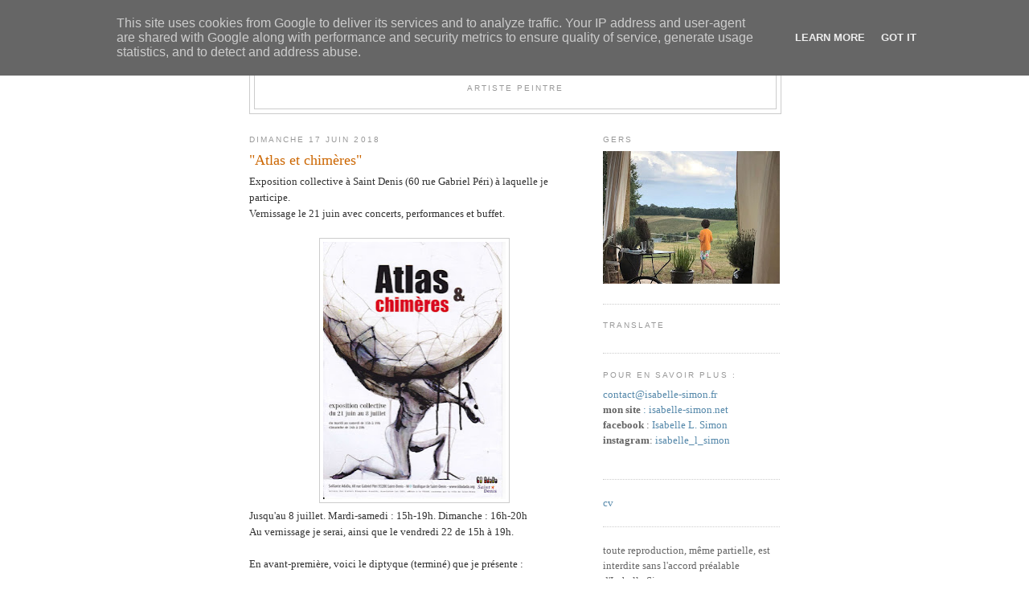

--- FILE ---
content_type: text/html; charset=UTF-8
request_url: http://www.isabelle-simon.fr/2018/06/atlas-et-chimeres.html
body_size: 10864
content:
<!DOCTYPE html>
<html dir='ltr' xmlns='http://www.w3.org/1999/xhtml' xmlns:b='http://www.google.com/2005/gml/b' xmlns:data='http://www.google.com/2005/gml/data' xmlns:expr='http://www.google.com/2005/gml/expr'>
<head>
<link href='https://www.blogger.com/static/v1/widgets/2944754296-widget_css_bundle.css' rel='stylesheet' type='text/css'/>
<meta content='text/html; charset=UTF-8' http-equiv='Content-Type'/>
<meta content='blogger' name='generator'/>
<link href='http://www.isabelle-simon.fr/favicon.ico' rel='icon' type='image/x-icon'/>
<link href='http://www.isabelle-simon.fr/2018/06/atlas-et-chimeres.html' rel='canonical'/>
<link rel="alternate" type="application/atom+xml" title="Isabelle L. Simon - Atom" href="http://www.isabelle-simon.fr/feeds/posts/default" />
<link rel="alternate" type="application/rss+xml" title="Isabelle L. Simon - RSS" href="http://www.isabelle-simon.fr/feeds/posts/default?alt=rss" />
<link rel="service.post" type="application/atom+xml" title="Isabelle L. Simon - Atom" href="https://www.blogger.com/feeds/4609180188661520532/posts/default" />

<link rel="alternate" type="application/atom+xml" title="Isabelle L. Simon - Atom" href="http://www.isabelle-simon.fr/feeds/4793203869563767025/comments/default" />
<!--Can't find substitution for tag [blog.ieCssRetrofitLinks]-->
<link href='https://blogger.googleusercontent.com/img/b/R29vZ2xl/AVvXsEjrwEY9rDL4qs4B02Sf-NT9AkjEF_CNxbtxpSEIYjJ4m2t_WHDX6Q69rpLNI99I99vu0WJqPAZhSAEDdnNNu5rDhDJQjzQQaW96HHPt1Cn5pCV0a1Amc_fHFZSlwu3z0r_4vXkXTi7vJxM/s320/adada+artistes.jpg' rel='image_src'/>
<meta content='http://www.isabelle-simon.fr/2018/06/atlas-et-chimeres.html' property='og:url'/>
<meta content='&quot;Atlas et chimères&quot;' property='og:title'/>
<meta content='Exposition collective à Saint Denis (60 rue Gabriel Péri) à laquelle je participe.  Vernissage le 21 juin avec concerts, performances et buf...' property='og:description'/>
<meta content='https://blogger.googleusercontent.com/img/b/R29vZ2xl/AVvXsEjrwEY9rDL4qs4B02Sf-NT9AkjEF_CNxbtxpSEIYjJ4m2t_WHDX6Q69rpLNI99I99vu0WJqPAZhSAEDdnNNu5rDhDJQjzQQaW96HHPt1Cn5pCV0a1Amc_fHFZSlwu3z0r_4vXkXTi7vJxM/w1200-h630-p-k-no-nu/adada+artistes.jpg' property='og:image'/>
<title>Isabelle L. Simon: "Atlas et chimères"</title>
<style id='page-skin-1' type='text/css'><!--
/*
-----------------------------------------------
Blogger Template Style
Name:     Minima
Date:     26 Feb 2004
Updated by: Blogger Team
----------------------------------------------- */
/* Use this with templates/template-twocol.html */
body {
background:#ffffff;
margin:0;
color:#333333;
font:x-small Georgia Serif;
font-size/* */:/**/small;
font-size: /**/small;
text-align: center;
}
a:link {
color:#5588aa;
text-decoration:none;
}
a:visited {
color:#999999;
text-decoration:none;
}
a:hover {
color:#cc6600;
text-decoration:underline;
}
a img {
border-width:0;
}
/* Header
-----------------------------------------------
*/
#header-wrapper {
width:660px;
margin:0 auto 10px;
border:1px solid #cccccc;
}
#header-inner {
background-position: center;
margin-left: auto;
margin-right: auto;
}
#header {
margin: 5px;
border: 1px solid #cccccc;
text-align: center;
color:#666666;
}
#header h1 {
margin:5px 5px 0;
padding:15px 20px .25em;
line-height:1.2em;
text-transform:uppercase;
letter-spacing:.2em;
font: normal normal 200% Georgia, Serif;
}
#header a {
color:#666666;
text-decoration:none;
}
#header a:hover {
color:#666666;
}
#header .description {
margin:0 5px 5px;
padding:0 20px 15px;
max-width:700px;
text-transform:uppercase;
letter-spacing:.2em;
line-height: 1.4em;
font: normal normal 78% 'Trebuchet MS', Trebuchet, Arial, Verdana, Sans-serif;
color: #999999;
}
#header img {
margin-left: auto;
margin-right: auto;
}
/* Outer-Wrapper
----------------------------------------------- */
#outer-wrapper {
width: 660px;
margin:0 auto;
padding:10px;
text-align:left;
font: normal normal 100% Georgia, Serif;
}
#main-wrapper {
width: 410px;
float: left;
word-wrap: break-word; /* fix for long text breaking sidebar float in IE */
overflow: hidden;     /* fix for long non-text content breaking IE sidebar float */
}
#sidebar-wrapper {
width: 220px;
float: right;
word-wrap: break-word; /* fix for long text breaking sidebar float in IE */
overflow: hidden;      /* fix for long non-text content breaking IE sidebar float */
}
/* Headings
----------------------------------------------- */
h2 {
margin:1.5em 0 .75em;
font:normal normal 78% 'Trebuchet MS',Trebuchet,Arial,Verdana,Sans-serif;
line-height: 1.4em;
text-transform:uppercase;
letter-spacing:.2em;
color:#999999;
}
/* Posts
-----------------------------------------------
*/
h2.date-header {
margin:1.5em 0 .5em;
}
.post {
margin:.5em 0 1.5em;
border-bottom:1px dotted #cccccc;
padding-bottom:1.5em;
}
.post h3 {
margin:.25em 0 0;
padding:0 0 4px;
font-size:140%;
font-weight:normal;
line-height:1.4em;
color:#cc6600;
}
.post h3 a, .post h3 a:visited, .post h3 strong {
display:block;
text-decoration:none;
color:#cc6600;
font-weight:normal;
}
.post h3 strong, .post h3 a:hover {
color:#333333;
}
.post-body {
margin:0 0 .75em;
line-height:1.6em;
}
.post-body blockquote {
line-height:1.3em;
}
.post-footer {
margin: .75em 0;
color:#999999;
text-transform:uppercase;
letter-spacing:.1em;
font: normal normal 78% 'Trebuchet MS', Trebuchet, Arial, Verdana, Sans-serif;
line-height: 1.4em;
}
.comment-link {
margin-left:.6em;
}
.post img, table.tr-caption-container {
padding:4px;
border:1px solid #cccccc;
}
.tr-caption-container img {
border: none;
padding: 0;
}
.post blockquote {
margin:1em 20px;
}
.post blockquote p {
margin:.75em 0;
}
/* Comments
----------------------------------------------- */
#comments h4 {
margin:1em 0;
font-weight: bold;
line-height: 1.4em;
text-transform:uppercase;
letter-spacing:.2em;
color: #999999;
}
#comments-block {
margin:1em 0 1.5em;
line-height:1.6em;
}
#comments-block .comment-author {
margin:.5em 0;
}
#comments-block .comment-body {
margin:.25em 0 0;
}
#comments-block .comment-footer {
margin:-.25em 0 2em;
line-height: 1.4em;
text-transform:uppercase;
letter-spacing:.1em;
}
#comments-block .comment-body p {
margin:0 0 .75em;
}
.deleted-comment {
font-style:italic;
color:gray;
}
#blog-pager-newer-link {
float: left;
}
#blog-pager-older-link {
float: right;
}
#blog-pager {
text-align: center;
}
.feed-links {
clear: both;
line-height: 2.5em;
}
/* Sidebar Content
----------------------------------------------- */
.sidebar {
color: #666666;
line-height: 1.5em;
}
.sidebar ul {
list-style:none;
margin:0 0 0;
padding:0 0 0;
}
.sidebar li {
margin:0;
padding-top:0;
padding-right:0;
padding-bottom:.25em;
padding-left:15px;
text-indent:-15px;
line-height:1.5em;
}
.sidebar .widget, .main .widget {
border-bottom:1px dotted #cccccc;
margin:0 0 1.5em;
padding:0 0 1.5em;
}
.main .Blog {
border-bottom-width: 0;
}
/* Profile
----------------------------------------------- */
.profile-img {
float: left;
margin-top: 0;
margin-right: 5px;
margin-bottom: 5px;
margin-left: 0;
padding: 4px;
border: 1px solid #cccccc;
}
.profile-data {
margin:0;
text-transform:uppercase;
letter-spacing:.1em;
font: normal normal 78% 'Trebuchet MS', Trebuchet, Arial, Verdana, Sans-serif;
color: #999999;
font-weight: bold;
line-height: 1.6em;
}
.profile-datablock {
margin:.5em 0 .5em;
}
.profile-textblock {
margin: 0.5em 0;
line-height: 1.6em;
}
.profile-link {
font: normal normal 78% 'Trebuchet MS', Trebuchet, Arial, Verdana, Sans-serif;
text-transform: uppercase;
letter-spacing: .1em;
}
/* Footer
----------------------------------------------- */
#footer {
width:660px;
clear:both;
margin:0 auto;
padding-top:15px;
line-height: 1.6em;
text-transform:uppercase;
letter-spacing:.1em;
text-align: center;
}

--></style>
<meta content='jrram0DmfympAvwMn1N6ACwHFJeoepytCVNS3TZBc2M=' name='verify-v1'/>
<link href='https://www.blogger.com/dyn-css/authorization.css?targetBlogID=4609180188661520532&amp;zx=beb0f5db-237e-458f-885d-771bc04007a9' media='none' onload='if(media!=&#39;all&#39;)media=&#39;all&#39;' rel='stylesheet'/><noscript><link href='https://www.blogger.com/dyn-css/authorization.css?targetBlogID=4609180188661520532&amp;zx=beb0f5db-237e-458f-885d-771bc04007a9' rel='stylesheet'/></noscript>
<meta name='google-adsense-platform-account' content='ca-host-pub-1556223355139109'/>
<meta name='google-adsense-platform-domain' content='blogspot.com'/>

<script type="text/javascript" language="javascript">
  // Supply ads personalization default for EEA readers
  // See https://www.blogger.com/go/adspersonalization
  adsbygoogle = window.adsbygoogle || [];
  if (typeof adsbygoogle.requestNonPersonalizedAds === 'undefined') {
    adsbygoogle.requestNonPersonalizedAds = 1;
  }
</script>


</head>
<body>
<div class='navbar section' id='navbar'><div class='widget Navbar' data-version='1' id='Navbar1'><script type="text/javascript">
    function setAttributeOnload(object, attribute, val) {
      if(window.addEventListener) {
        window.addEventListener('load',
          function(){ object[attribute] = val; }, false);
      } else {
        window.attachEvent('onload', function(){ object[attribute] = val; });
      }
    }
  </script>
<div id="navbar-iframe-container"></div>
<script type="text/javascript" src="https://apis.google.com/js/platform.js"></script>
<script type="text/javascript">
      gapi.load("gapi.iframes:gapi.iframes.style.bubble", function() {
        if (gapi.iframes && gapi.iframes.getContext) {
          gapi.iframes.getContext().openChild({
              url: 'https://www.blogger.com/navbar/4609180188661520532?po\x3d4793203869563767025\x26origin\x3dhttp://www.isabelle-simon.fr',
              where: document.getElementById("navbar-iframe-container"),
              id: "navbar-iframe"
          });
        }
      });
    </script><script type="text/javascript">
(function() {
var script = document.createElement('script');
script.type = 'text/javascript';
script.src = '//pagead2.googlesyndication.com/pagead/js/google_top_exp.js';
var head = document.getElementsByTagName('head')[0];
if (head) {
head.appendChild(script);
}})();
</script>
</div></div>
<div id='outer-wrapper'><div id='wrap2'>
<!-- skip links for text browsers -->
<span id='skiplinks' style='display:none;'>
<a href='#main'>skip to main </a> |
      <a href='#sidebar'>skip to sidebar</a>
</span>
<div id='header-wrapper'>
<div class='header section' id='header'><div class='widget Header' data-version='1' id='Header1'>
<div id='header-inner'>
<div class='titlewrapper'>
<h1 class='title'>
<a href='http://www.isabelle-simon.fr/'>
Isabelle L. Simon
</a>
</h1>
</div>
<div class='descriptionwrapper'>
<p class='description'><span>artiste peintre</span></p>
</div>
</div>
</div></div>
</div>
<div id='content-wrapper'>
<div id='crosscol-wrapper' style='text-align:center'>
<div class='crosscol no-items section' id='crosscol'></div>
</div>
<div id='main-wrapper'>
<div class='main section' id='main'><div class='widget Blog' data-version='1' id='Blog1'>
<div class='blog-posts hfeed'>

          <div class="date-outer">
        
<h2 class='date-header'><span>dimanche 17 juin 2018</span></h2>

          <div class="date-posts">
        
<div class='post-outer'>
<div class='post hentry'>
<a name='4793203869563767025'></a>
<h3 class='post-title entry-title'>
<a href='http://www.isabelle-simon.fr/2018/06/atlas-et-chimeres.html'>"Atlas et chimères"</a>
</h3>
<div class='post-header-line-1'></div>
<div class='post-body entry-content'>
Exposition collective à Saint Denis (60 rue Gabriel Péri) à laquelle je participe.<br />
Vernissage le 21 juin avec concerts, performances et buffet.<br />
<div class="separator" style="clear: both; text-align: center;">
<br /></div>
<div class="separator" style="clear: both; text-align: center;">
<a href="https://blogger.googleusercontent.com/img/b/R29vZ2xl/AVvXsEjrwEY9rDL4qs4B02Sf-NT9AkjEF_CNxbtxpSEIYjJ4m2t_WHDX6Q69rpLNI99I99vu0WJqPAZhSAEDdnNNu5rDhDJQjzQQaW96HHPt1Cn5pCV0a1Amc_fHFZSlwu3z0r_4vXkXTi7vJxM/s1600/adada+artistes.jpg" imageanchor="1" style="margin-left: 1em; margin-right: 1em;"><img border="0" data-original-height="750" data-original-width="534" height="320" src="https://blogger.googleusercontent.com/img/b/R29vZ2xl/AVvXsEjrwEY9rDL4qs4B02Sf-NT9AkjEF_CNxbtxpSEIYjJ4m2t_WHDX6Q69rpLNI99I99vu0WJqPAZhSAEDdnNNu5rDhDJQjzQQaW96HHPt1Cn5pCV0a1Amc_fHFZSlwu3z0r_4vXkXTi7vJxM/s320/adada+artistes.jpg" width="227" /></a></div>
Jusqu'au 8 juillet. Mardi-samedi : 15h-19h. Dimanche : 16h-20h<br />
Au vernissage je serai, ainsi que le vendredi 22 de 15h à 19h.<br />
<br />
En avant-première, voici le diptyque (terminé) que je présente :<br />
<br />
<div class="separator" style="clear: both; text-align: center;">
<a href="https://blogger.googleusercontent.com/img/b/R29vZ2xl/AVvXsEj39VT9bj1C1Jj241tgvuShaVTLRCd08LHShuqGX72omKEaSXklC0Iqsk3wtqYqKB_D83Lj3bwn3jTunxXPC8uvbWQYagrzphphQK0SZRIsj0oqUDnoVdBuzW0hzho-3RnR-1nMUVfIgSw/s1600/diptyque+peinture.jpg" imageanchor="1" style="margin-left: 1em; margin-right: 1em;"><img border="0" data-original-height="709" data-original-width="1152" height="245" src="https://blogger.googleusercontent.com/img/b/R29vZ2xl/AVvXsEj39VT9bj1C1Jj241tgvuShaVTLRCd08LHShuqGX72omKEaSXklC0Iqsk3wtqYqKB_D83Lj3bwn3jTunxXPC8uvbWQYagrzphphQK0SZRIsj0oqUDnoVdBuzW0hzho-3RnR-1nMUVfIgSw/s400/diptyque+peinture.jpg" width="400" /></a></div>
<span style="font-size: x-small;">(Cliquer sur l'image pour agrandir)</span>
<div style='clear: both;'></div>
</div>
<div class='post-footer'>
<div class='post-footer-line post-footer-line-1'><span class='post-timestamp'>
écrit à
<a class='timestamp-link' href='http://www.isabelle-simon.fr/2018/06/atlas-et-chimeres.html' rel='bookmark' title='permanent link'><abbr class='published' title='2018-06-17T22:08:00+02:00'>22:08</abbr></a>
</span>
<span class='post-comment-link'>
</span>
<span class='post-icons'>
<span class='item-action'>
<a href='https://www.blogger.com/email-post/4609180188661520532/4793203869563767025' title='Envoyer l&#39;article par e-mail'>
<img alt='' class='icon-action' src='http://www.blogger.com/img/icon18_email.gif'/>
</a>
</span>
<span class='item-control blog-admin pid-1411222297'>
<a href='https://www.blogger.com/post-edit.g?blogID=4609180188661520532&postID=4793203869563767025&from=pencil' title='Modifier l&#39;article'>
<img alt='' class='icon-action' height='18' src='https://resources.blogblog.com/img/icon18_edit_allbkg.gif' width='18'/>
</a>
</span>
</span>
</div>
<div class='post-footer-line post-footer-line-2'><span class='post-labels'>
</span>
</div>
<div class='post-footer-line post-footer-line-3'></div>
</div>
</div>
<div class='comments' id='comments'>
<a name='comments'></a>
<h4>2&#160;commentaires:</h4>
<div id='Blog1_comments-block-wrapper'>
<dl class='avatar-comment-indent' id='comments-block'>
<dt class='comment-author ' id='c5826644813098929527'>
<a name='c5826644813098929527'></a>
<div class="avatar-image-container avatar-stock"><span dir="ltr"><a href="https://lapisteauximagesleblog.wordpress.com/" target="" rel="nofollow" onclick=""><img src="//resources.blogblog.com/img/blank.gif" width="35" height="35" alt="" title="Pistozim">

</a></span></div>
<a href='https://lapisteauximagesleblog.wordpress.com/' rel='nofollow'>Pistozim</a>
a dit&#8230;
</dt>
<dd class='comment-body' id='Blog1_cmt-5826644813098929527'>
<p>
Formidable ce dyptique. Emotions en plein cadre, puis d&#39;autres viennent quand on promène le regard. Comme un thème et ses variations, dont certaines comportent des incongruités qui stimulent l&#39;imagination et les sens. Comme le &quot;puits&quot; sur la toile de gauche, qui a l&#39;air d&#39;avaler doucement l&#39;ensemble. 
</p>
</dd>
<dd class='comment-footer'>
<span class='comment-timestamp'>
<a href='http://www.isabelle-simon.fr/2018/06/atlas-et-chimeres.html?showComment=1529347115957#c5826644813098929527' title='comment permalink'>
18 juin 2018 à 20:38
</a>
<span class='item-control blog-admin pid-343696840'>
<a class='comment-delete' href='https://www.blogger.com/comment/delete/4609180188661520532/5826644813098929527' title='Supprimer le commentaire'>
<img src='https://resources.blogblog.com/img/icon_delete13.gif'/>
</a>
</span>
</span>
</dd>
<dt class='comment-author ' id='c5375585306261040253'>
<a name='c5375585306261040253'></a>
<div class="avatar-image-container avatar-stock"><span dir="ltr"><a href="https://www.animal-control-removal.com/us/animal-removal-illinois/" target="" rel="nofollow" onclick=""><img src="//resources.blogblog.com/img/blank.gif" width="35" height="35" alt="" title="Animal Removal Illinois">

</a></span></div>
<a href='https://www.animal-control-removal.com/us/animal-removal-illinois/' rel='nofollow'>Animal Removal Illinois</a>
a dit&#8230;
</dt>
<dd class='comment-body' id='Blog1_cmt-5375585306261040253'>
<p>
Thanks for a greaat read
</p>
</dd>
<dd class='comment-footer'>
<span class='comment-timestamp'>
<a href='http://www.isabelle-simon.fr/2018/06/atlas-et-chimeres.html?showComment=1664311331113#c5375585306261040253' title='comment permalink'>
27 septembre 2022 à 22:42
</a>
<span class='item-control blog-admin pid-343696840'>
<a class='comment-delete' href='https://www.blogger.com/comment/delete/4609180188661520532/5375585306261040253' title='Supprimer le commentaire'>
<img src='https://resources.blogblog.com/img/icon_delete13.gif'/>
</a>
</span>
</span>
</dd>
</dl>
</div>
<p class='comment-footer'>
<a href='https://www.blogger.com/comment/fullpage/post/4609180188661520532/4793203869563767025' onclick=''>Enregistrer un commentaire</a>
</p>
</div>
</div>

        </div></div>
      
</div>
<div class='blog-pager' id='blog-pager'>
<span id='blog-pager-newer-link'>
<a class='blog-pager-newer-link' href='http://www.isabelle-simon.fr/2018/06/artistes-saint-denis.html' id='Blog1_blog-pager-newer-link' title='Article plus récent'>Article plus récent</a>
</span>
<span id='blog-pager-older-link'>
<a class='blog-pager-older-link' href='http://www.isabelle-simon.fr/2018/06/mars-et-venus.html' id='Blog1_blog-pager-older-link' title='Article plus ancien'>Article plus ancien</a>
</span>
<a class='home-link' href='http://www.isabelle-simon.fr/'>Accueil</a>
</div>
<div class='clear'></div>
<div class='post-feeds'>
<div class='feed-links'>
Inscription à :
<a class='feed-link' href='http://www.isabelle-simon.fr/feeds/4793203869563767025/comments/default' target='_blank' type='application/atom+xml'>Publier les commentaires (Atom)</a>
</div>
</div>
</div></div>
</div>
<div id='sidebar-wrapper'>
<div class='sidebar section' id='sidebar'><div class='widget Image' data-version='1' id='Image1'>
<h2>gers</h2>
<div class='widget-content'>
<img alt='gers' height='165' id='Image1_img' src='https://blogger.googleusercontent.com/img/b/R29vZ2xl/AVvXsEhKTM_0sJxrA1yNsxa8Wj6U-oClvBK4czM_cm-me_dzRQciUfl1Y5NyCzw_8Xj0iEs168SLI0XZDGC_KR3TMP5IGxIOsl-AiuzG6PmyoBJzeelQDrM0obYIFaWmd7N-XRmlHA0oYV5lOMg/s220/portrait.jpg' width='220'/>
<br/>
</div>
<div class='clear'></div>
</div><div class='widget Translate' data-version='1' id='Translate1'>
<h2 class='title'>Translate</h2>
<div id='google_translate_element'></div>
<script>
    function googleTranslateElementInit() {
      new google.translate.TranslateElement({
        pageLanguage: 'fr',
        autoDisplay: 'true',
        layout: google.translate.TranslateElement.InlineLayout.VERTICAL
      }, 'google_translate_element');
    }
  </script>
<script src='//translate.google.com/translate_a/element.js?cb=googleTranslateElementInit'></script>
<div class='clear'></div>
</div><div class='widget Text' data-version='1' id='Text1'>
<h2 class='title'>pour en savoir plus :</h2>
<div class='widget-content'>
<a href="mailto:contact@isabelle-simon.fr" style="font-family: georgia, serif; font-size: 100%; font-style: normal; font-weight: normal;">contact@isabelle-simon.fr</a><div><span style="font-family:&quot;;"><b>mon site</b> <a href="http://isabelle-simon.net/" style="font-weight: normal;">:</a> <a href="http://isabelle-simon.net/" style="font-weight: normal;">isabelle-simon.net</a></span></div><div><b>facebook</b><span style="font-weight: normal;"> : <a href="http://facebook.com/artiste.zazie.simon">Isabelle L. Simon</a></span></div><div style="font-family: georgia, serif; font-size: 100%; font-style: normal;"><b>instagram</b>: <a href="http://instagram.com/isabelle_l_simon" style="font-weight: normal;">isabelle_l_simon</a></div><div style="font-family: georgia, serif; font-size: 100%; font-style: normal; font-weight: normal;"><br /></div>
</div>
<div class='clear'></div>
</div><div class='widget Text' data-version='1' id='Text4'>
<div class='widget-content'>
<a href="http://www.isabelle-simon.fr/2009/04/quelques-reperes.html">cv</a>
</div>
<div class='clear'></div>
</div><div class='widget Text' data-version='1' id='Text2'>
<div class='widget-content'>
toute reproduction, même partielle, est interdite sans l'accord préalable d'Isabelle Simon<br/>
</div>
<div class='clear'></div>
</div><div class='widget LinkList' data-version='1' id='LinkList1'>
<h2>mes amis</h2>
<div class='widget-content'>
<ul>
<li><a href='https://fernande.paris'>fernande</a></li>
<li><a href='https://www.flickr.com/photos/la_piste_aux_images/albums'>la piste aux images</a></li>
<li><a href='https://divadunbar.wixsite.com/compagnie'>compagnie divadunbar</a></li>
</ul>
<div class='clear'></div>
</div>
</div>
<div class='widget LinkList' data-version='1' id='LinkList3'>
<h2>images d'expos</h2>
<div class='widget-content'>
<ul>
<li><a href='http://www.isabelle-simon.fr/2017/07/jusquau-31-juillet-inclus.html'>lectoure, gers (2017)</a></li>
<li><a href='http://www.isabelle-simon.fr/2016/06/images-dexpo.html'>portes ouvertes (2016)</a></li>
<li><a href='http://www.isabelle-simon.fr/2015/06/images-dexpo.html'>galerie art et vin, paris (2015)</a></li>
<li><a href='http://www.isabelle-simon.fr/2014/10/en-images.html'>portes ouvertes (2014)</a></li>
<li><a href='http://www.isabelle-simon.fr/2013/12/images-dexpo.html'>ministère des finances (2013)</a></li>
<li><a href='http://www.isabelle-simon.fr/2013/04/images-dexpo.html'>sel, sèvres (2013)</a></li>
<li><a href='http://www.isabelle-simon.fr/2012/10/images-dexpo.html'>ministère des finances, paris (2012)</a></li>
<li><a href='http://www.isabelle-simon.fr/2012/04/vues-de-mon-expo.html'>ministère des finances, hall colbert, paris (2012)</a></li>
<li><a href='http://www.isabelle-simon.fr/2011/11/chemin-faisant-en-images.html'>ministère des finances, paris (2011)</a></li>
<li><a href='http://www.isabelle-simon.fr/2011/05/un-apercu.html'>espace 35, paris (2011)</a></li>
<li><a href='http://www.isabelle-simon.fr/2010/12/je-leve-le-voile.html'>ministère des finances, paris (10)</a></li>
<li><a href='http://www.isabelle-simon.fr/2010/10/merci.html'>la Chartreuse, sèvres (10)</a></li>
<li><a href='http://www.isabelle-simon.fr/2010/06/blog-post.html'>galerie 43, paris (10)</a></li>
<li><a href='http://www.isabelle-simon.fr/2009/11/grand-marche-dart-contemporain.html'>GMAC, paris (09)</a></li>
<li><a href='http://www.isabelle-simon.fr/2009/05/blog-post_6774.html'>galerie 43, Paris (09)</a></li>
<li><a href='http://isabelle-simon.fr/2008/09/les-ples-se-dplacent_1511.html'>ministère des finances (09)</a></li>
<li><a href='http://isabelle-simon.fr/2008/07/artediem-rouen.html'>artediem, Rouen (08)</a></li>
<li><a href='http://isabelle-simon.fr/2008/06/conservatoire-national-de-musique-et-de.html'>conservatoire de musique, Reims (08)</a></li>
<li><a href='http://isabelle-simon.fr/2008/06/espace-tristan-bernard-paris.html'>espace Tristan Bernard, Paris (2000, 98)</a></li>
<li><a href='http://isabelle-simon.fr/2008/06/ministre-des-finances-paris_01.html'>ministère des finances, Paris (96)</a></li>
<li><a href='http://isabelle-simon.fr/2008/05/house-gallery-tokyo_5722.html'>a-house gallery, Tokyo (96)</a></li>
<li><a href='http://isabelle-simon.fr/2008/05/gallery-and-company-tokyo_966.html'>gallery and company, Tokyo (95)</a></li>
<li><a href='http://isabelle-simon.fr/2008/05/galerie-franoise-palluel-paris_2818.html'>galerie Palluel, Paris (95)</a></li>
<li><a href='http://isabelle-simon.fr/2008/06/portes-ouvertes-saint-denis.html'>portes ouvertes (94)</a></li>
<li><a href='http://isabelle-simon.fr/2008/07/agence-darchitectes.html'>agence d'architectes, Paris (93, 92)</a></li>
<li><a href='http://isabelle-simon.fr/2008/05/drouot-richelieu-paris.html'>drouot richelieu, Paris (90)</a></li>
<li><a href='http://isabelle-simon.fr/2008/05/arte-fiera-bologne.html'>arte fiera, Bologne (89)</a></li>
</ul>
<div class='clear'></div>
</div>
</div><div class='widget Image' data-version='1' id='Image2'>
<h2>anthropos</h2>
<div class='widget-content'>
<img alt='anthropos' height='217' id='Image2_img' src='https://blogger.googleusercontent.com/img/b/R29vZ2xl/AVvXsEjke4zV9dwR3iRFXHeSQtPHozUUM_rjwWS7za928Im6H_DJdPy0kRcwwWpgzVemQLmMATyw3YX-sZKg_RdhAH53WmjSjre9L0yfP22XwX1Z8-B4hE4_FnGEMkhG81JspbYyEr64LsZvbVw/s1600/1+anthropos.jpg' width='220'/>
<br/>
</div>
<div class='clear'></div>
</div><div class='widget Image' data-version='1' id='Image6'>
<h2>futur antérieur</h2>
<div class='widget-content'>
<img alt='futur antérieur' height='162' id='Image6_img' src='https://blogger.googleusercontent.com/img/b/R29vZ2xl/AVvXsEjCL6SEUAZvr148DClbEOYT1qhm6-4shH9sMnn0wv-N3t7HjqSFwi4jd0Udpjrdn5g6AF8WIouERQmErs8I5a739lpstOma4qaMnhCtmUP6Ji7G95fSYgVLg2tZnJT_qMylp6wo1SB5XWM/s1600/83+futur+ant%25C3%25A9rieur.jpg' width='220'/>
<br/>
</div>
<div class='clear'></div>
</div><div class='widget Image' data-version='1' id='Image11'>
<h2>sculptogrammes</h2>
<div class='widget-content'>
<img alt='sculptogrammes' height='220' id='Image11_img' src='https://blogger.googleusercontent.com/img/b/R29vZ2xl/AVvXsEhCAVA8and_uP6xYZkzOs2ltTr3WxZeTnfAT4PC6p5uKqmnO2hnw2INfn1wCSEImLbegN8G-D2hyeZL3vultKls-9p2bn-uSm1qyrBGhX9oCzxw9g_omDVbRANU31_IHw2Iiwvto9_xaYU/s1600/4+sculptogrammes+peinture.jpg' width='220'/>
<br/>
</div>
<div class='clear'></div>
</div><div class='widget Image' data-version='1' id='Image10'>
<h2>migrations</h2>
<div class='widget-content'>
<img alt='migrations' height='422' id='Image10_img' src='https://blogger.googleusercontent.com/img/b/R29vZ2xl/AVvXsEiqsnlv8VME7SXlEvE7F42S_eL5UF4V0DnZKokBtkIaOQPYkQ55MqdJiv6OxDZ8f_Cc_NveBO9H9lz6W62pUXnGBf2WYFz7Fs3nE6Crwy-gRnVsl4qhZ-Qy3-UOG7UDl6XFQFNeZef3bFA/s1600/1+migrations+sur+papier.jpg' width='220'/>
<br/>
</div>
<div class='clear'></div>
</div><div class='widget Image' data-version='1' id='Image9'>
<h2>terra musica</h2>
<div class='widget-content'>
<img alt='terra musica' height='219' id='Image9_img' src='https://blogger.googleusercontent.com/img/b/R29vZ2xl/AVvXsEgxiKwE00NN9VVUigvcEacvhNy2LjWbxUAwtFmdKE-XrWs6WHxsSM-73JjECfSrDaATdYeS441U6RbPuu3pv-PPdmgJLDrdGVCed9qkZWyCS2VMVIJBH1K70lxtoNJ8YetqLZNgQpYFWM0/s1600/13.%25C3%25A9l%25C3%25A9gie.jpg' width='220'/>
<br/>
</div>
<div class='clear'></div>
</div><div class='widget Image' data-version='1' id='Image8'>
<h2>germen</h2>
<div class='widget-content'>
<img alt='germen' height='220' id='Image8_img' src='http://3.bp.blogspot.com/_99NMVS9tjyo/TDihA4vBSuI/AAAAAAAABTo/eNoiZS1emRs/S220/49.%C3%A0+la+source.jpg' width='212'/>
<br/>
</div>
<div class='clear'></div>
</div><div class='widget Image' data-version='1' id='Image5'>
<h2>rhizomes</h2>
<div class='widget-content'>
<img alt='rhizomes' height='216' id='Image5_img' src='https://blogger.googleusercontent.com/img/b/R29vZ2xl/AVvXsEiLmvLa8qMU6jfosEteol2grrs_gKuRD76FNXaku7FtMgk8Z-twp74XKrPFQyHsq8S47NnFHh5_qXXtS-jVVk2MwoEK8NiR_MFN00dBLy9yNY3uQL9kEBOrIigNRkZStmJ9CkpLydzjQRI/s220/26.jach%C3%A8re.jpg' width='220'/>
<br/>
</div>
<div class='clear'></div>
</div><div class='widget Image' data-version='1' id='Image4'>
<h2>rencontres</h2>
<div class='widget-content'>
<img alt='rencontres' height='218' id='Image4_img' src='https://blogger.googleusercontent.com/img/b/R29vZ2xl/AVvXsEgBOybQXfcNJnZDZpM4iqiHiwoKxY4EJH2-1CkpY5pDfyHWqCy7Ys8JN_QqAGHJVRjxS0JQZKWoA6glzWYNZ40HNm0hdVv2W8PPkW6wshXbpkYuSlT9R4oKBNswSaFQ_WKbox_1s88thFQ/s220/2.rencontres.jpg' width='220'/>
<br/>
</div>
<div class='clear'></div>
</div><div class='widget Image' data-version='1' id='Image3'>
<h2>farandole</h2>
<div class='widget-content'>
<img alt='farandole' height='220' id='Image3_img' src='https://blogger.googleusercontent.com/img/b/R29vZ2xl/AVvXsEhe5vXtnlOh_RmqVOGY1h4myi5ltsnryNN7mIEoQj4eHeWOP8Azp_x5LZPr9KPXwbbgP0FwaUh_38RDH0gaMDUU9KO3Je-tpS9h0tnCQ1yy8x-1-_tMA_9FLeY79HOZvQy6ArfF_qhVOXs/s220/6.farandole.jpg' width='139'/>
<br/>
</div>
<div class='clear'></div>
</div></div>
</div>
<!-- spacer for skins that want sidebar and main to be the same height-->
<div class='clear'>&#160;</div>
</div>
<!-- end content-wrapper -->
<div id='footer-wrapper'>
<div class='footer no-items section' id='footer'></div>
</div>
</div></div>
<!-- end outer-wrapper -->
<script type='text/javascript'>
var gaJsHost = (("https:" == document.location.protocol) ? "https://ssl." : "http://www.");
document.write(unescape("%3Cscript src='" + gaJsHost + "google-analytics.com/ga.js' type='text/javascript'%3E%3C/script%3E"));
</script>
<script type='text/javascript'>
var pageTracker = _gat._getTracker("UA-1677328-5");
pageTracker._initData();
pageTracker._trackPageview();
</script>
<!--It is your responsibility to notify your visitors about cookies used and data collected on your blog. Blogger makes a standard notification available for you to use on your blog, and you can customize it or replace with your own notice. See http://www.blogger.com/go/cookiechoices for more details.-->
<script defer='' src='/js/cookienotice.js'></script>
<script>
    document.addEventListener('DOMContentLoaded', function(event) {
      window.cookieChoices && cookieChoices.showCookieConsentBar && cookieChoices.showCookieConsentBar(
          (window.cookieOptions && cookieOptions.msg) || 'This site uses cookies from Google to deliver its services and to analyze traffic. Your IP address and user-agent are shared with Google along with performance and security metrics to ensure quality of service, generate usage statistics, and to detect and address abuse.',
          (window.cookieOptions && cookieOptions.close) || 'Got it',
          (window.cookieOptions && cookieOptions.learn) || 'Learn More',
          (window.cookieOptions && cookieOptions.link) || 'https://www.blogger.com/go/blogspot-cookies');
    });
  </script>

<script type="text/javascript" src="https://www.blogger.com/static/v1/widgets/2028843038-widgets.js"></script>
<script type='text/javascript'>
window['__wavt'] = 'AOuZoY4diq3AepfqQjBpZbgVzxdPhmdeDQ:1769031389010';_WidgetManager._Init('//www.blogger.com/rearrange?blogID\x3d4609180188661520532','//www.isabelle-simon.fr/2018/06/atlas-et-chimeres.html','4609180188661520532');
_WidgetManager._SetDataContext([{'name': 'blog', 'data': {'blogId': '4609180188661520532', 'title': 'Isabelle L. Simon', 'url': 'http://www.isabelle-simon.fr/2018/06/atlas-et-chimeres.html', 'canonicalUrl': 'http://www.isabelle-simon.fr/2018/06/atlas-et-chimeres.html', 'homepageUrl': 'http://www.isabelle-simon.fr/', 'searchUrl': 'http://www.isabelle-simon.fr/search', 'canonicalHomepageUrl': 'http://www.isabelle-simon.fr/', 'blogspotFaviconUrl': 'http://www.isabelle-simon.fr/favicon.ico', 'bloggerUrl': 'https://www.blogger.com', 'hasCustomDomain': true, 'httpsEnabled': false, 'enabledCommentProfileImages': true, 'gPlusViewType': 'FILTERED_POSTMOD', 'adultContent': false, 'analyticsAccountNumber': '', 'encoding': 'UTF-8', 'locale': 'fr', 'localeUnderscoreDelimited': 'fr', 'languageDirection': 'ltr', 'isPrivate': false, 'isMobile': false, 'isMobileRequest': false, 'mobileClass': '', 'isPrivateBlog': false, 'isDynamicViewsAvailable': true, 'feedLinks': '\x3clink rel\x3d\x22alternate\x22 type\x3d\x22application/atom+xml\x22 title\x3d\x22Isabelle L. Simon - Atom\x22 href\x3d\x22http://www.isabelle-simon.fr/feeds/posts/default\x22 /\x3e\n\x3clink rel\x3d\x22alternate\x22 type\x3d\x22application/rss+xml\x22 title\x3d\x22Isabelle L. Simon - RSS\x22 href\x3d\x22http://www.isabelle-simon.fr/feeds/posts/default?alt\x3drss\x22 /\x3e\n\x3clink rel\x3d\x22service.post\x22 type\x3d\x22application/atom+xml\x22 title\x3d\x22Isabelle L. Simon - Atom\x22 href\x3d\x22https://www.blogger.com/feeds/4609180188661520532/posts/default\x22 /\x3e\n\n\x3clink rel\x3d\x22alternate\x22 type\x3d\x22application/atom+xml\x22 title\x3d\x22Isabelle L. Simon - Atom\x22 href\x3d\x22http://www.isabelle-simon.fr/feeds/4793203869563767025/comments/default\x22 /\x3e\n', 'meTag': '', 'adsenseHostId': 'ca-host-pub-1556223355139109', 'adsenseHasAds': false, 'adsenseAutoAds': false, 'boqCommentIframeForm': true, 'loginRedirectParam': '', 'view': '', 'dynamicViewsCommentsSrc': '//www.blogblog.com/dynamicviews/4224c15c4e7c9321/js/comments.js', 'dynamicViewsScriptSrc': '//www.blogblog.com/dynamicviews/6e0d22adcfa5abea', 'plusOneApiSrc': 'https://apis.google.com/js/platform.js', 'disableGComments': true, 'interstitialAccepted': false, 'sharing': {'platforms': [{'name': 'Obtenir le lien', 'key': 'link', 'shareMessage': 'Obtenir le lien', 'target': ''}, {'name': 'Facebook', 'key': 'facebook', 'shareMessage': 'Partager sur Facebook', 'target': 'facebook'}, {'name': 'BlogThis!', 'key': 'blogThis', 'shareMessage': 'BlogThis!', 'target': 'blog'}, {'name': 'X', 'key': 'twitter', 'shareMessage': 'Partager sur X', 'target': 'twitter'}, {'name': 'Pinterest', 'key': 'pinterest', 'shareMessage': 'Partager sur Pinterest', 'target': 'pinterest'}, {'name': 'E-mail', 'key': 'email', 'shareMessage': 'E-mail', 'target': 'email'}], 'disableGooglePlus': true, 'googlePlusShareButtonWidth': 0, 'googlePlusBootstrap': '\x3cscript type\x3d\x22text/javascript\x22\x3ewindow.___gcfg \x3d {\x27lang\x27: \x27fr\x27};\x3c/script\x3e'}, 'hasCustomJumpLinkMessage': false, 'jumpLinkMessage': 'Lire la suite', 'pageType': 'item', 'postId': '4793203869563767025', 'postImageThumbnailUrl': 'https://blogger.googleusercontent.com/img/b/R29vZ2xl/AVvXsEjrwEY9rDL4qs4B02Sf-NT9AkjEF_CNxbtxpSEIYjJ4m2t_WHDX6Q69rpLNI99I99vu0WJqPAZhSAEDdnNNu5rDhDJQjzQQaW96HHPt1Cn5pCV0a1Amc_fHFZSlwu3z0r_4vXkXTi7vJxM/s72-c/adada+artistes.jpg', 'postImageUrl': 'https://blogger.googleusercontent.com/img/b/R29vZ2xl/AVvXsEjrwEY9rDL4qs4B02Sf-NT9AkjEF_CNxbtxpSEIYjJ4m2t_WHDX6Q69rpLNI99I99vu0WJqPAZhSAEDdnNNu5rDhDJQjzQQaW96HHPt1Cn5pCV0a1Amc_fHFZSlwu3z0r_4vXkXTi7vJxM/s320/adada+artistes.jpg', 'pageName': '\x22Atlas et chim\xe8res\x22', 'pageTitle': 'Isabelle L. Simon: \x22Atlas et chim\xe8res\x22'}}, {'name': 'features', 'data': {}}, {'name': 'messages', 'data': {'edit': 'Modifier', 'linkCopiedToClipboard': 'Lien copi\xe9 dans le presse-papiers\xa0!', 'ok': 'OK', 'postLink': 'Publier le lien'}}, {'name': 'template', 'data': {'name': 'custom', 'localizedName': 'Personnaliser', 'isResponsive': false, 'isAlternateRendering': false, 'isCustom': true}}, {'name': 'view', 'data': {'classic': {'name': 'classic', 'url': '?view\x3dclassic'}, 'flipcard': {'name': 'flipcard', 'url': '?view\x3dflipcard'}, 'magazine': {'name': 'magazine', 'url': '?view\x3dmagazine'}, 'mosaic': {'name': 'mosaic', 'url': '?view\x3dmosaic'}, 'sidebar': {'name': 'sidebar', 'url': '?view\x3dsidebar'}, 'snapshot': {'name': 'snapshot', 'url': '?view\x3dsnapshot'}, 'timeslide': {'name': 'timeslide', 'url': '?view\x3dtimeslide'}, 'isMobile': false, 'title': '\x22Atlas et chim\xe8res\x22', 'description': 'Exposition collective \xe0 Saint Denis (60 rue Gabriel P\xe9ri) \xe0 laquelle je participe.  Vernissage le 21 juin avec concerts, performances et buf...', 'featuredImage': 'https://blogger.googleusercontent.com/img/b/R29vZ2xl/AVvXsEjrwEY9rDL4qs4B02Sf-NT9AkjEF_CNxbtxpSEIYjJ4m2t_WHDX6Q69rpLNI99I99vu0WJqPAZhSAEDdnNNu5rDhDJQjzQQaW96HHPt1Cn5pCV0a1Amc_fHFZSlwu3z0r_4vXkXTi7vJxM/s320/adada+artistes.jpg', 'url': 'http://www.isabelle-simon.fr/2018/06/atlas-et-chimeres.html', 'type': 'item', 'isSingleItem': true, 'isMultipleItems': false, 'isError': false, 'isPage': false, 'isPost': true, 'isHomepage': false, 'isArchive': false, 'isLabelSearch': false, 'postId': 4793203869563767025}}]);
_WidgetManager._RegisterWidget('_NavbarView', new _WidgetInfo('Navbar1', 'navbar', document.getElementById('Navbar1'), {}, 'displayModeFull'));
_WidgetManager._RegisterWidget('_HeaderView', new _WidgetInfo('Header1', 'header', document.getElementById('Header1'), {}, 'displayModeFull'));
_WidgetManager._RegisterWidget('_BlogView', new _WidgetInfo('Blog1', 'main', document.getElementById('Blog1'), {'cmtInteractionsEnabled': false, 'lightboxEnabled': true, 'lightboxModuleUrl': 'https://www.blogger.com/static/v1/jsbin/4062214180-lbx__fr.js', 'lightboxCssUrl': 'https://www.blogger.com/static/v1/v-css/828616780-lightbox_bundle.css'}, 'displayModeFull'));
_WidgetManager._RegisterWidget('_ImageView', new _WidgetInfo('Image1', 'sidebar', document.getElementById('Image1'), {'resize': true}, 'displayModeFull'));
_WidgetManager._RegisterWidget('_TranslateView', new _WidgetInfo('Translate1', 'sidebar', document.getElementById('Translate1'), {}, 'displayModeFull'));
_WidgetManager._RegisterWidget('_TextView', new _WidgetInfo('Text1', 'sidebar', document.getElementById('Text1'), {}, 'displayModeFull'));
_WidgetManager._RegisterWidget('_TextView', new _WidgetInfo('Text4', 'sidebar', document.getElementById('Text4'), {}, 'displayModeFull'));
_WidgetManager._RegisterWidget('_TextView', new _WidgetInfo('Text2', 'sidebar', document.getElementById('Text2'), {}, 'displayModeFull'));
_WidgetManager._RegisterWidget('_LinkListView', new _WidgetInfo('LinkList1', 'sidebar', document.getElementById('LinkList1'), {}, 'displayModeFull'));
_WidgetManager._RegisterWidget('_LinkListView', new _WidgetInfo('LinkList3', 'sidebar', document.getElementById('LinkList3'), {}, 'displayModeFull'));
_WidgetManager._RegisterWidget('_ImageView', new _WidgetInfo('Image2', 'sidebar', document.getElementById('Image2'), {'resize': true}, 'displayModeFull'));
_WidgetManager._RegisterWidget('_ImageView', new _WidgetInfo('Image6', 'sidebar', document.getElementById('Image6'), {'resize': true}, 'displayModeFull'));
_WidgetManager._RegisterWidget('_ImageView', new _WidgetInfo('Image11', 'sidebar', document.getElementById('Image11'), {'resize': true}, 'displayModeFull'));
_WidgetManager._RegisterWidget('_ImageView', new _WidgetInfo('Image10', 'sidebar', document.getElementById('Image10'), {'resize': true}, 'displayModeFull'));
_WidgetManager._RegisterWidget('_ImageView', new _WidgetInfo('Image9', 'sidebar', document.getElementById('Image9'), {'resize': true}, 'displayModeFull'));
_WidgetManager._RegisterWidget('_ImageView', new _WidgetInfo('Image8', 'sidebar', document.getElementById('Image8'), {'resize': false}, 'displayModeFull'));
_WidgetManager._RegisterWidget('_ImageView', new _WidgetInfo('Image5', 'sidebar', document.getElementById('Image5'), {'resize': false}, 'displayModeFull'));
_WidgetManager._RegisterWidget('_ImageView', new _WidgetInfo('Image4', 'sidebar', document.getElementById('Image4'), {'resize': false}, 'displayModeFull'));
_WidgetManager._RegisterWidget('_ImageView', new _WidgetInfo('Image3', 'sidebar', document.getElementById('Image3'), {'resize': false}, 'displayModeFull'));
</script>
</body>
</html>